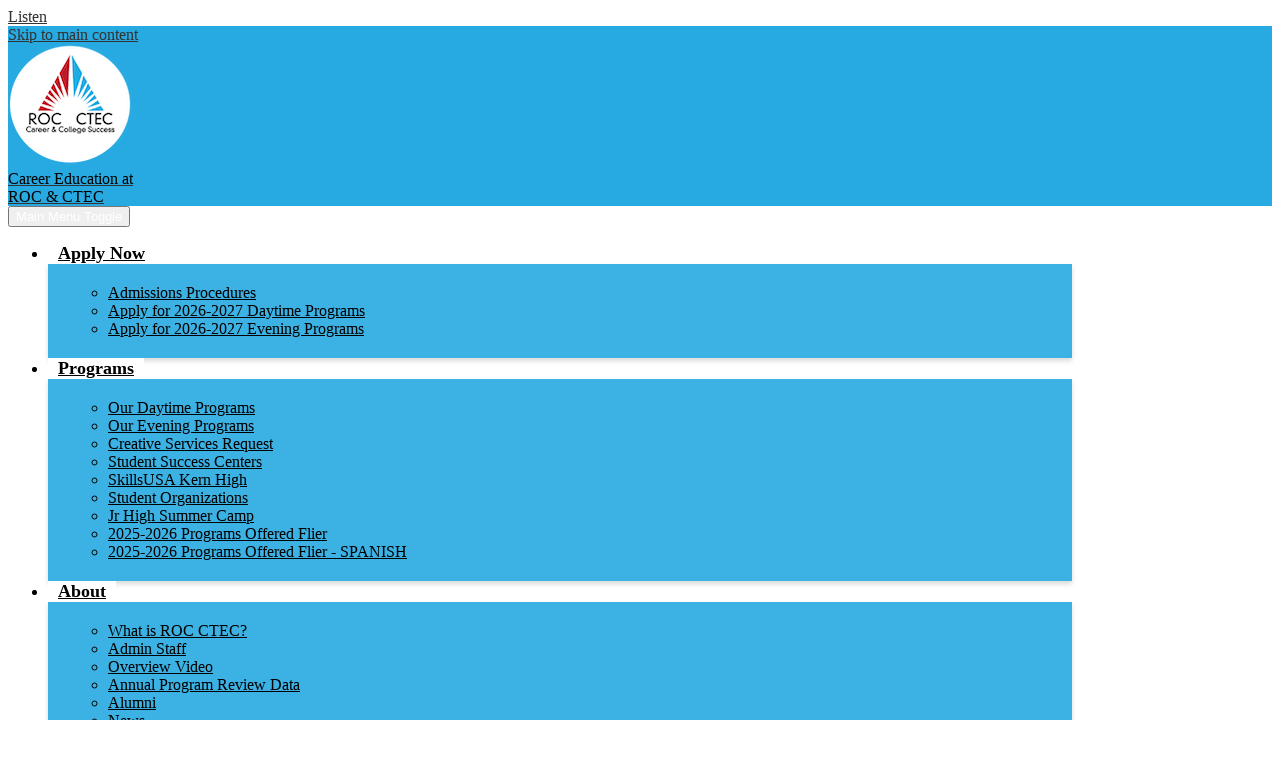

--- FILE ---
content_type: text/html;charset=UTF-8
request_url: https://roc.kernhigh.org/apps/pages/evening-medical-assistant
body_size: 10105
content:



































    
<!DOCTYPE html>
<!-- Powered by Edlio -->
    
        <html lang="en" class="edlio desktop">
    
    <!-- prod-cms-tomcat-v2026012001-004 -->
<head>
<script>
edlioCorpDataLayer = [{
"CustomerType": "DWS Child",
"AccountExternalId": "0010b00002HJCXyAAP",
"WebsiteName": "Career Education at ROC & CTEC",
"WebsiteId": "KERHSD-REOC",
"DistrictExternalId": "0010b00002HIupTAAT",
"DistrictName": "Kern High School District",
"DistrictWebsiteId": "KERHSD"
}];
</script>
<script>(function(w,d,s,l,i){w[l]=w[l]||[];w[l].push({'gtm.start':
new Date().getTime(),event:'gtm.js'});var f=d.getElementsByTagName(s)[0],
j=d.createElement(s),dl=l!='dataLayer'?'&l='+l:'';j.async=true;j.src=
'https://www.googletagmanager.com/gtm.js?id='+i+dl+ '&gtm_auth=53ANkNZTATx5fKdCYoahug&gtm_preview=env-1&gtm_cookies_win=x';f.parentNode.insertBefore(j,f);
})(window,document,'script','edlioCorpDataLayer','GTM-KFWJKNQ');</script>


<title>Evening Medical Assistant - Evening Medical Assistant - Regional Occupational Center</title>
<meta http-equiv="Content-Type" content="text/html; charset=UTF-8">
<meta name="description" content="Regional Occupational Center serves high school junior, senior, and adult students and is part of Kern High School District.">
<meta name="keywords" content="CTE Job Training ROC CTEC Career Vocational Education Technical Bakersfield Kern California">
<meta property="og:title" content="Evening Medical Assistant"/>
<meta property="og:description" content="Regional Occupational Center serves high school junior, senior, and adult students and is part of Kern High School District."/>
<meta property="og:image" content="http://roc.kernhigh.org/pics/KERHSD-REOC_LOGO.gif"/>
<meta property="og:image:width" content="250"/>
<meta property="og:image:height" content="250"/>
<meta name="generator" content="Edlio CMS">
<meta name="referrer" content="always">
<meta name="viewport" content="width=device-width, initial-scale=1.0"/>
<link rel="apple-touch-icon" sizes="180x180" href="/apple-touch-icon.png">
<link rel="icon" type="image/png" href="/favicon-32x32.png" sizes="32x32">
<link rel="icon" href="/favicon.ico" type="image/x-icon">
<!--[if lt IE 9]><script src="/apps/js/common/html5shiv-pack-1768921781876.js"></script><![endif]-->
<link rel="stylesheet" href="/apps/shared/main-pack-1768921781876.css" type="text/css">
<link rel="stylesheet" href="/shared/main.css" type="text/css">
<link rel="stylesheet" href="/apps/webapps/global/public/css/site-pack-1768921781876.css" type="text/css">
<link rel="stylesheet" href="/apps/webapps/global/public/css/temp-pack-1768921781876.css" type="text/css">
<link rel="stylesheet" href="/apps/shared/web_apps-pack-1768921781876.css" type="text/css">
<script src="/apps/js/common/common-pack-1768921781876.js" type="text/javascript" charset="utf-8"></script>

<link href="/apps/js/common/fileicons-pack-1768921781876.css" type="text/css" rel="stylesheet">
<link href="/apps/js/components/magnific-popup-pack-1768921781876.css" type="text/css" rel="stylesheet">
<link href="/apps/js/pages/public_pages-pack-1768921781876.css" type="text/css" rel="stylesheet">
<link href="/apps/js/pages/jquery.slideshow-pack-1768921781876.css" type="text/css" rel="stylesheet">
<link href="/apps/js/pages/folder_links-pack-1768921781876.css" type="text/css" rel="stylesheet">
<script type="text/javascript" charset="utf-8" src="/apps/js/jquery/3.7.1/jquery-pack-1768921781876.js"></script>
<script type="text/javascript" charset="utf-8">
					var jq37 = jQuery.noConflict();
				</script>
<script src="/apps/js/common/microevent-pack-1768921781876.js" charset="utf-8"></script>
<script src="/apps/js/pages/jquery.slideshow-pack-1768921781876.js" charset="utf-8"></script>
<script src="/apps/js/components/magnific-popup-pack-1768921781876.js" charset="utf-8"></script>
<script src="/apps/js/components/spin-pack-1768921781876.js" charset="utf-8"></script>
<script src="/apps/js/components/image-lightbox-pack-1768921781876.js" charset="utf-8"></script>
<script src="/apps/js/pages/public_pages-pack-1768921781876.js" charset="utf-8"></script>
<script src="/apps/js/pages/submenu-pack-1768921781876.js" charset="utf-8"></script>
<script async src="https://www.googletagmanager.com/gtag/js?id=G-5MJGPSWSGY"></script>
<script>
                   window.dataLayer = window.dataLayer || [];
                   function gtag(){dataLayer.push(arguments);}
                   gtag('js', new Date());
                   gtag('config', 'G-5MJGPSWSGY');
                </script>
<script type="application/ld+json">
                    {
                        "@context": "http://schema.org",
                        "@type": "BreadcrumbList",
                        "itemListElement": [
                            
                                {
                                    "@type": "ListItem",
                                    "position": 1,
                                    "item": {
                                        "@id": "http://roc.kernhigh.org/apps/departments/index.jsp?show=TDE",
                                        "name": "Programs"
                                    }
                                },
                            
                            
                                {
                                    "@type": "ListItem",
                                    "position": 2,
                                    "item": {
                                        "@id": "http://roc.kernhigh.org/apps/pages/index.jsp?uREC_ID=2128016&type=d",
                                        "name": "Evening Medical Assistant"
                                    }
                                },
                                
                                {
                                    "@type": "ListItem",
                                    "position": 3,
                                    "item": {
                                        "@id": "http://roc.kernhigh.org/apps/pages/index.jsp?uREC_ID=2128016&type=d&pREC_ID=",
                                        "name": "Evening Medical Assistant"
                                    }
                                }
                            
                        ]
                    }
                </script>
<link rel="stylesheet" href="https://kerhsdm.edlioschool.com/common_files/main.css" type="text/css">
<script type="text/javascript">
    window._monsido = window._monsido || {
        token: "KmKxk5erR8n1vJwMTEuRqQ",
        statistics: {
            enabled: true,
            cookieLessTracking: true,
            documentTracking: {
                enabled: true,
                documentCls: "monsido_download",
                documentIgnoreCls: "monsido_ignore_download",
                documentExt: [".pdf"],
            },
        },
        heatmap: {
            enabled: true,
        },
        pageCorrect: {
            enabled: true,
        },
        pageAssistV2: {
            enabled: true,
            theme: "light",
            mainColor: "#783CE2",
            textColor: "#ffffff",
            linkColor: "#783CE2",
            buttonHoverColor: "#783CE2",
            mainDarkColor: "#052942",
            textDarkColor: "#ffffff",
            linkColorDark: "#FFCF4B",
            buttonHoverDarkColor: "#FFCF4B",
            greeting: "Discover your personalization options",
            direction: "leftbottom",
            coordinates: "undefined undefined undefined undefined",
            iconShape: "circle",
            title: "Personalization Options",
            titleText: "Welcome to PageAssist™ toolbar! Adjust the options below to cater the website to your accessibility needs.",
            iconPictureUrl: "logo",
            logoPictureUrl: "",
            logoPictureBase64: "",
            languages: [""],
            defaultLanguage: "",
            skipTo: false,
            alwaysOnTop: false,
        },
    };
</script>
<script type="text/javascript" async src="https://app-script.monsido.com/v2/monsido-script.js"></script>
<script src="https://cdn-na.readspeaker.com/script/14567/webReader/webReader.js?pids=wr" type="text/javascript" id="rs_req_Init"></script>
<div id="readspeaker_button1" class="rs_skip rsbtn rs_preserve">
<a rel="nofollow" class="rsbtn_play" title="Listen to this page using ReadSpeaker webReader" href="https://app-na.readspeaker.com/cgi-bin/rsent?customerid=14567&amp;lang=en_us&amp;voice=James&amp;readid=main-content&amp;url=">
<span class="rsbtn_left rsimg rspart"><span class="rsbtn_text"><span>Listen</span></span></span>
<span class="rsbtn_right rsimg rsplay rspart"></span>
</a>
</div>
<link rel="stylesheet" href="//kerhsdm.edlioschool.com/common_files/main.css">
<script src="/apps/js/common/list-pack.js"></script>
<script type="text/javascript">
                window.edlio = window.edlio || {};
                window.edlio.isEdgeToEdge = false;
            </script>

<script type="text/javascript">
                document.addEventListener("DOMContentLoaded", function() {
                    const translateElement = document.getElementById("google_translate_element");
                    const mutationObserverCallback = function (mutationsList, observer) {
                        for (const mutation of mutationsList) {
                            if (mutation.type === 'childList') {
                                mutation.addedNodes.forEach(function (node) {
                                    if (node.nodeType === 1 && node.id === 'goog-gt-tt') {
                                        const form_element = document.getElementById("goog-gt-votingForm");
                                        if (form_element) {
                                            form_element.remove();
                                            observer.disconnect();
                                        }
                                    }
                                })
                            }
                        }
                    }

                    if (translateElement) {
                        const observer = new MutationObserver(mutationObserverCallback);
                        observer.observe(document.body, { childList: true, subtree: true });
                    }
                });
            </script>


</head>


    
	
		
		
			






<body >

<header id="header_main" class="site-header1a site-header bg-primary" aria-label="Main Site Header">

<a class="skip-to-content-link" href="#content_main">Skip to main content</a>
	<div class="school-name header-title">
		<a href="/" class="school-logo">
			<img class="logo-image" src="/pics/header_logo.png" alt="">
			<div class="school-name-inner">
				<span class="first-line">Career Education at<br />ROC & CTEC</span>

			</div>
			
			
				
		</a>
		<div class="header-motto">
			
		</div>
	</div>

	<nav id="sitenav_main" class="sitenav sitenav-main nav-group megamenu" aria-label="Main Site Navigation">
		<button id="sitenav_main_mobile_toggle" class="nav-mobile-toggle accessible-megamenu-toggle animated"><span class="hidden">Main Menu Toggle</span><span class="nav-mobile-icon-indicator"><span class="nav-mobile-icon-indicator-inner"></span></span></button>
		<ul class="nav-menu">
			
				<li class="nav-item">
					<a href="javascript:;" ><span class="nav-item-inner">Apply Now</span></a>
					
						<div class="sub-nav">
							<ul class="sub-nav-group">
								
									
										<li class="sub-nav-item"><a href="/apps/pages/index.jsp?uREC_ID=601746&type=d&pREC_ID=1112782" >Admissions Procedures</a></li>
									
								
									
										<li class="sub-nav-item"><a href="https://docs.google.com/forms/d/e/1FAIpQLScofsuNwOqg0xGGD5wkOvCKOnm0YHQGG_4yngIIO3AybGu1MA/viewform?usp=sf_link"  target="_blank">Apply for 2026-2027 Daytime Programs</a></li>
									
								
									
										<li class="sub-nav-item"><a href="https://roc.kernhigh.org/apps/pages/evening-program-page" >Apply for 2026-2027 Evening Programs</a></li>
									
								
							</ul>
							<div class="mm-extra-content">
								
								<div class="info">
								
								</div>
							</div>
						</div>
					
				</li>
			
				<li class="nav-item">
					<a href="javascript:;" ><span class="nav-item-inner">Programs</span></a>
					
						<div class="sub-nav">
							<ul class="sub-nav-group">
								
									
										<li class="sub-nav-item"><a href="/apps/pages/index.jsp?uREC_ID=600753&type=d&pREC_ID=1081634" >Our Daytime Programs</a></li>
									
								
									
										<li class="sub-nav-item"><a href="/apps/pages/index.jsp?uREC_ID=600753&type=d&pREC_ID=2157598" >Our Evening Programs</a></li>
									
								
									
										<li class="sub-nav-item"><a href="/apps/form/form.KERHSD-REOC.upjAVzP.1sh_" >Creative Services Request</a></li>
									
								
									
										<li class="sub-nav-item"><a href="/apps/pages/index.jsp?uREC_ID=600773&type=d&pREC_ID=1081637" >Student Success Centers</a></li>
									
								
									
										<li class="sub-nav-item"><a href="/apps/pages/index.jsp?uREC_ID=1561343&type=d&pREC_ID=1687351" >SkillsUSA Kern High</a></li>
									
								
									
										<li class="sub-nav-item"><a href="/apps/pages/index.jsp?uREC_ID=602288&type=d&pREC_ID=1082150" >Student Organizations</a></li>
									
								
									
										<li class="sub-nav-item"><a href="/apps/pages/index.jsp?uREC_ID=601746&type=d&pREC_ID=1413446" >Jr High Summer Camp</a></li>
									
								
									
										<li class="sub-nav-item"><a href="https://drive.google.com/file/d/1DfuDE41dEeNCK5sGd64C1evbbOPTfCtl/view?usp=sharing"  target="_blank">2025-2026 Programs Offered Flier</a></li>
									
								
									
										<li class="sub-nav-item"><a href="https://drive.google.com/file/d/1Az8P6VNHX8y-PEJ3YgkmISJzxr0XgtFl/view?usp=sharing" >2025-2026 Programs Offered Flier - SPANISH</a></li>
									
								
							</ul>
							<div class="mm-extra-content">
								
								<div class="info">
								
								</div>
							</div>
						</div>
					
				</li>
			
				<li class="nav-item">
					<a href="javascript:;" ><span class="nav-item-inner">About</span></a>
					
						<div class="sub-nav">
							<ul class="sub-nav-group">
								
									
										<li class="sub-nav-item"><a href="https://roc.kernhigh.org/apps/pages/about-us" >What is ROC CTEC?</a></li>
									
								
									
										<li class="sub-nav-item"><a href="/apps/pages/index.jsp?uREC_ID=600753&type=d&pREC_ID=1081631" >Admin Staff</a></li>
									
								
									
										<li class="sub-nav-item"><a href="https://youtu.be/GFefdE3fZHg?si=BITHV2Y5xqjvl5KG"  target="_blank">Overview Video</a></li>
									
								
									
										<li class="sub-nav-item"><a href="https://drive.google.com/file/d/15wt7aK_pEBRfsOP_MOi6-_aYhTrA6FFF/view?usp=sharing"  target="_blank">Annual Program Review Data</a></li>
									
								
									
										<li class="sub-nav-item"><a href="/apps/pages/index.jsp?uREC_ID=600753&type=d&pREC_ID=2632653" >Alumni</a></li>
									
								
									
										<li class="sub-nav-item"><a href="https://roc.kernhigh.org/apps/news/" >News</a></li>
									
								
									
										<li class="sub-nav-item"><a href="https://drive.google.com/file/d/1fjdauHxnL1Oef5TeMcFwLZDK_-AJaXNs/view?usp=sharing" >24-25 Year End Recap</a></li>
									
								
									
										<li class="sub-nav-item"><a href="https://www.youtube.com/watch?v=YqLwBvyMz_E&t=3s" >Promotional Video - ENGLISH</a></li>
									
								
									
										<li class="sub-nav-item"><a href="https://youtu.be/eMxT_lmyw2U?si=S0U6XjEi20ieoZvH" >Promotional Video - SPANISH</a></li>
									
								
							</ul>
							<div class="mm-extra-content">
								
								<div class="info">
								
								</div>
							</div>
						</div>
					
				</li>
			
				<li class="nav-item">
					<a href="javascript:;" ><span class="nav-item-inner">Partners</span></a>
					
						<div class="sub-nav">
							<ul class="sub-nav-group">
								
									
										<li class="sub-nav-item"><a href="/apps/pages/index.jsp?uREC_ID=602294&type=d&pREC_ID=1082156" >Work Based Learning Coordinator</a></li>
									
								
									
										<li class="sub-nav-item"><a href="https://roc.kernhigh.org/apps/pages/tours" >Tour Our Campuses</a></li>
									
								
									
										<li class="sub-nav-item"><a href="https://roc.kernhigh.org/apps/pages/be-guest-speaker" >Partner with Us</a></li>
									
								
							</ul>
							<div class="mm-extra-content">
								
								<div class="info">
								
								</div>
							</div>
						</div>
					
				</li>
			
				<li class="nav-item">
					<a href="javascript:;" ><span class="nav-item-inner">Resources</span></a>
					
						<div class="sub-nav">
							<ul class="sub-nav-group">
								
									
										<li class="sub-nav-item"><a href="https://roc.kernhigh.org/apps/pages/KHSD-Info" >Policies & Procedures</a></li>
									
								
									
										<li class="sub-nav-item"><a href="https://4.files.edl.io/4aef/07/22/25/152554-26dc53d0-e100-46c7-979e-7488f3747e7f.pdf"  target="_blank">Student / Parent Handbook</a></li>
									
								
									
										<li class="sub-nav-item"><a href="https://www.kernhigh.org/apps/pages/bus-schedules"  target="_blank">Bus Schedules</a></li>
									
								
									
										<li class="sub-nav-item"><a href="https://roc.kernhigh.org/apps/pages/fog-delay" >Additional Student Resources</a></li>
									
								
									
										<li class="sub-nav-item"><a href="https://drive.google.com/file/d/1gPOFBzey2UVCPWqVyGTlCIAQ71RzMX48/view?usp=sharing"  target="_blank">Fog Plan for ROC/CTEC 2025-2026</a></li>
									
								
							</ul>
							<div class="mm-extra-content">
								
								<div class="info">
								
								</div>
							</div>
						</div>
					
				</li>
			
				<li class="nav-item">
					<a href="/apps/pages/index.jsp?uREC_ID=2875024&type=d&pREC_ID=2628070" ><span class="nav-item-inner">Student Store</span></a>
					
				</li>
			
				<li class="nav-item">
					<a href="/apps/pages/index.jsp?uREC_ID=3443180&type=d&pREC_ID=2424586" ><span class="nav-item-inner">ROC Cafe</span></a>
					
				</li>
			
				<li class="nav-item">
					<a href="https://roc.kernhigh.org/apps/staff/" ><span class="nav-item-inner">Staff Email</span></a>
					
				</li>
			
				<li class="nav-item">
					<a href="/apps/pages/index.jsp?uREC_ID=2875024&type=d&pREC_ID=2643709"  target="_blank"><span class="nav-item-inner">ROC PETS Clinic</span></a>
					
				</li>
			
		</ul>
	</nav>

		<div class="topbar">
			<div class="topbar-inner">
				
			<nav id="topbar_nav" class="header-secondary-nav " aria-labelledby="topbar_nav_header">

				<div class="hidden" id="topbar_nav_header">Header Links</div>
				<ul class="links-list">

					
						<li class="link-item item-name"><a href="https://app.sprigeo.com/district/kern-high-school-district/regional-occupational-center"><span class="link-text">Sprigeo School Safety Tip Line</span></a></li>
					
						<li class="link-item item-name"><a href="https://www.kernhigh.org/apps/pages/studentresources"><span class="link-text">Students</span></a></li>
					
						<li class="link-item item-name"><a href="https://www.kernhigh.org/apps/pages/parentresources"><span class="link-text">Parents</span></a></li>
					
						<li class="link-item item-name"><a href="https://www.kernhigh.org/apps/pages/staffresources"><span class="link-text">Staff</span></a></li>
					
				</ul>
			</nav>

			<div id="google_translate_element"></div>
			<script type="text/javascript">
				function googleTranslateElementInit() {
					new google.translate.TranslateElement({pageLanguage: 'en',includedLanguages: 'vi,ceb,bn,gu,pa,tl,es,fr,zh-CN,zh-TW,ko,ar,hi,ur', layout: google.translate.TranslateElement.InlineLayout.SIMPLE}, 'google_translate_element');
				}
			</script>
			<script type="text/javascript" src="//translate.google.com/translate_a/element.js?cb=googleTranslateElementInit"></script>
			</div>
		</div>
		
		<nav id="social_nav_header" class="header-secondary-nav icon-only flat-icon-colors" aria-labelledby="social_nav_header_header">
			<div class="hidden" id="social_nav_header_header">Social Media Links</div>
			<ul class="links-list">
			
				<li class="link-item item-name"><a href="https://twitter.com/ROC_CTEC"><img aria-hidden="true" alt="" src=/apps/webapps/next/global/cms-icon-library/svgs/raw/TwitterColor.svg onload="(function(e){var t=e.src,n=new XMLHttpRequest;n.open('GET',t,!0),n.responseType='text',n.onload=function(){if(n.readyState===n.DONE&&200===n.status){var r=n.responseText;if(r){var t=(new DOMParser).parseFromString(r,'text/xml').getElementsByTagName('svg')[0];t.removeAttribute('xmlns:a'), t.ariaHidden='true', e.parentNode.replaceChild(t,e)}}},n.send(null)})(this)" /><span class="link-text">Twitter</span></a></li>
			
				<li class="link-item item-name"><a href="https://www.facebook.com/ROCCTEC"><img aria-hidden="true" alt="" src=/apps/webapps/next/global/cms-icon-library/svgs/raw/FacebookColor.svg onload="(function(e){var t=e.src,n=new XMLHttpRequest;n.open('GET',t,!0),n.responseType='text',n.onload=function(){if(n.readyState===n.DONE&&200===n.status){var r=n.responseText;if(r){var t=(new DOMParser).parseFromString(r,'text/xml').getElementsByTagName('svg')[0];t.removeAttribute('xmlns:a'), t.ariaHidden='true', e.parentNode.replaceChild(t,e)}}},n.send(null)})(this)" /><span class="link-text">Facebook</span></a></li>
			
				<li class="link-item item-name"><a href="https://www.instagram.com/roc_ctec/"><img aria-hidden="true" alt="" src=/apps/webapps/next/global/cms-icon-library/svgs/raw/InstagramColor.svg onload="(function(e){var t=e.src,n=new XMLHttpRequest;n.open('GET',t,!0),n.responseType='text',n.onload=function(){if(n.readyState===n.DONE&&200===n.status){var r=n.responseText;if(r){var t=(new DOMParser).parseFromString(r,'text/xml').getElementsByTagName('svg')[0];t.removeAttribute('xmlns:a'), t.ariaHidden='true', e.parentNode.replaceChild(t,e)}}},n.send(null)})(this)" /><span class="link-text">Instagram</span></a></li>
			
				<li class="link-item item-name"><a href="https://www.youtube.com/channel/UC-mB6CeApddE7h0VcyiZFZA/featured"><img aria-hidden="true" alt="" src=/apps/webapps/next/global/cms-icon-library/svgs/raw/YoutubeColor.svg onload="(function(e){var t=e.src,n=new XMLHttpRequest;n.open('GET',t,!0),n.responseType='text',n.onload=function(){if(n.readyState===n.DONE&&200===n.status){var r=n.responseText;if(r){var t=(new DOMParser).parseFromString(r,'text/xml').getElementsByTagName('svg')[0];t.removeAttribute('xmlns:a'), t.ariaHidden='true', e.parentNode.replaceChild(t,e)}}},n.send(null)})(this)" /><span class="link-text">YouTube</span></a></li>
			
				<li class="link-item item-name"><a href="https://www.linkedin.com/school/regionaloccupationalcenter/"><img aria-hidden="true" alt="" src=/apps/webapps/next/global/cms-icon-library/svgs/raw/LinkedinColor.svg onload="(function(e){var t=e.src,n=new XMLHttpRequest;n.open('GET',t,!0),n.responseType='text',n.onload=function(){if(n.readyState===n.DONE&&200===n.status){var r=n.responseText;if(r){var t=(new DOMParser).parseFromString(r,'text/xml').getElementsByTagName('svg')[0];t.removeAttribute('xmlns:a'), t.ariaHidden='true', e.parentNode.replaceChild(t,e)}}},n.send(null)})(this)" /><span class="link-text">LinkedIn</span></a></li>
			
				<li class="link-item item-name search-holder">
					<a href="/apps/search" class="search-icon-link"><svg xmlns="http://www.w3.org/2000/svg" version="1.1" x="0" y="0" viewBox="0 0 64 64" xml:space="preserve"><path d="M64 54L45.2 35.2C47 31.9 48 28.1 48 24 48 10.7 37.3 0 24 0S0 10.7 0 24s10.7 24 24 24c4.1 0 7.9-1 11.2-2.8L54 64 64 54zM8 24c0-8.8 7.2-16 16-16s16 7.2 16 16 -7.2 16-16 16S8 32.8 8 24z"/></svg><span class="hidden">Search</span></a>
				</li>
			</ul>
		</nav>

</header>
<main id="content_main" class="site-content" aria-label="Main Site Content" tabindex="-1">



		
	
    

    


<style>
	:root {
		--primary-color: rgb(39,170,225);
		--over-primary-color: rgb(0, 0, 0);
		--secondary-color: rgb(190,30,45);
		--over-secondary-color: rgb(255, 255, 255);
	}
</style>




    
    
    

















    

    








    <span id="breadcrumbs" class="breadcrumb  ">
    
        <a href="/apps/departments/index.jsp?show=TDE" aria-label="Back to Programs">Programs</a> &raquo;
    
    <a href="/apps/pages/index.jsp?uREC_ID=2128016&type=d" aria-label="Back to Evening Medical Assistant">Evening Medical Assistant</a>

    
        
        
            <!-- skip last element -->
            
    

    
        &raquo; <span>Evening Medical Assistant</span>
    

    </span>





        <h1 class="pageTitle ">Evening Medical Assistant</h1>
    


<div class="right-aligned pages-content-wrapper style-overwrite  ">




<script>
	var script = document.createElement('script');
	script.src = "https://cdnjs.cloudflare.com/ajax/libs/tota11y/0.1.6/tota11y.min.js";

	if(getQueryString('tota11y') === 'true') {
		document.head.append(script);
	}	

	function getQueryString (field, url) {
		var href = url ? url : window.location.href;
		var reg = new RegExp( '[?&]' + field + '=([^&#]*)', 'i' );
		var string = reg.exec(href);
		return string ? string[1] : null;
	}
</script>

<div class="pages-left-column-wrapper" 
	style="margin-left: -262px;"
> 
	<div class="pages-left-column pages-column" 
			style="margin-left: 262px"
	>



		<div class="page-block page-block-text  ">
			<div class="placeholder-tinymce-text">
<p style="color: #000000; font-family: Roboto, sans-serif; padding: 0px; margin: 0px;"><span style="color: #000000;"><strong>Location:&#160;</strong>CTEC</span></p>
<p style="color: #000000; font-family: Roboto, sans-serif; padding: 0px; margin: 0px;">&#160;</p>
<p style="color: #000000; font-family: Roboto, sans-serif; padding: 0px; margin: 0px;"><span style="color: #000000;"><strong>Fee:</strong> No cost to high school seniors; $1,800 for adults.</span></p>
<p style="color: #000000; font-family: Roboto, sans-serif; padding: 0px; margin: 0px;">&#160;</p>
<p style="padding: 0px; margin: 0px;"><strong><u><span style="font-size: 14.0pt; line-height: 115%; font-family: 'Arial',sans-serif; color: red;">SENIORS &amp; ADULTS ONLY</span></u></strong></p>
<p style="color: #000000; font-family: Roboto, sans-serif; padding: 0px; margin: 0px;">&#160;</p>
<p style="color: #000000; font-family: Roboto, sans-serif; padding: 0px; margin: 0px;"><span style="color: #000000;"><img style="float: left; padding: 10px; margin-left: inherit; margin-right: inherit;" src="https://3.files.edl.io/0f42/25/02/25/231549-ca4dbccc-f258-4248-9e2c-290503c4ee3a.png" alt="Medical Asst" width="300" height="300"></span><strong><span style="font-family: 'Arial',sans-serif; color: #2e1efa;"><br></span></strong></p>
</div>
	</div>
		<div class="page-block page-block-text  ">
			<div class="placeholder-tinymce-text">
<p style="line-height: normal; background: white; margin: 5pt 0px 0px; padding: 0px;"><strong><span style="font-size: 18.0pt; font-family: 'Arial',sans-serif; color: #cc0033;">Program Description</span></strong></p>
<p style="margin: 0px 0px 10pt; line-height: normal; background: white; padding: 0px;"><span style="font-size: 11.0pt; font-family: 'Arial',sans-serif; color: black;">The CTEC Medical Assistant course provides students with a well-rounded education in medical terminology, ethics, and communication&#8212;key elements for successful patient interaction and a thorough understanding of the medical environment. The program integrates classroom learning with practical internships at local medical offices, offering students the chance to apply their skills in real-world contexts.</span></p>
<p style="line-height: normal; background: white; margin: 5pt 0px 0px; padding: 0px;"><strong><span style="font-size: 11.0pt; font-family: Roboto; color: #00255c;">CREDIT AVAILABLE:</span></strong></p>
<p style="margin: 0px; line-height: normal; background: white; padding: 0px;"><span style="font-size: 11.0pt; font-family: 'Arial',sans-serif; color: black;">Meets area &#8220;G&#8221; approval for UC and CSU admissions</span></p>
<p style="margin: 0px 0px 5pt; line-height: normal; background: white; padding: 0px;"><span style="font-size: 11.0pt; font-family: 'Arial',sans-serif; color: black;">10 high school elective credits per semester or 5 units general Biology (1st Semester), 5 units general health (2nd Semester) in addition to 5 elective units per semester</span></p>
<p style="margin: 0px; line-height: normal; background: white; padding: 0px;"><strong><span style="font-size: 11.0pt; font-family: 'Arial',sans-serif; color: #00255c;">THINGS TO CONSIDER:</span></strong></p>
<p style="margin: 0px; line-height: normal; background: white; padding: 0px;"><span style="font-size: 11.0pt; font-family: 'Arial',sans-serif; color: black;">Dress Code is black scrubs. Students are responsible for their own transportation during the Community Classroom (internship) portion of the program. Clinical internships are available in the Bakersfield area only and sites are selected by the teacher. &#160;Before participating, all students must submit their immunization records, proof of a recent flu vaccine, and either a negative TB test or chest x-ray. While the COVID vaccine is recommended, these requirements may change based on industry standards and training site policies.</span></p>
<p style="margin: 0px; line-height: normal; background: white; padding: 0px;">&#160;</p>
<p style="margin: 0px; line-height: normal; background: white; padding: 0px;"><strong><u><span style="font-size: 11.0pt; font-family: Roboto; color: #00255c;">STUDENTS LEARN:</span></u></strong></p>
<ul style="margin-top: 0in;">
<li style="color: black; margin-bottom: 0in; line-height: normal; tab-stops: list .5in; vertical-align: baseline;"><span style="font-size: 11.0pt; font-family: 'Arial',sans-serif;">Medication calculation, medication administration, and injection administration</span></li>
<li style="color: black; margin-bottom: 0in; line-height: normal; tab-stops: list .5in; vertical-align: baseline;"><span style="font-size: 11.0pt; font-family: 'Arial',sans-serif;">Assisting with physical exams, minor surgeries and procedures </span></li>
<li style="color: black; margin-bottom: 0in; line-height: normal; tab-stops: list .5in; vertical-align: baseline;"><span style="font-size: 11.0pt; font-family: 'Arial',sans-serif;">Completion of different laboratory procedures</span></li>
<li style="color: black; margin-bottom: 0in; line-height: normal; tab-stops: list .5in; vertical-align: baseline;">Taking vital signs, checking weight, and height</li>
</ul>
<div><span style="font-size: 11.0pt; font-family: 'Arial',sans-serif;"><br></span><u></u><strong style="text-align: center;"><u><span style="font-size: 11.0pt; font-family: Roboto; color: #002060;">CERTIFICATIONS AVAILABLE:</span></u></strong></div>
<div>
<ul style="margin-top: 0in;">
<li style="color: black; margin-bottom: 0in; line-height: normal; tab-stops: list .5in; background: white;"><span style="font-size: 11.0pt; font-family: 'Arial',sans-serif;">Medical Assistant Certificate of Completion </span></li>
<li style="color: black; margin-bottom: 0in; line-height: normal; tab-stops: list .5in; background: white;"><span style="font-size: 11.0pt; font-family: 'Arial',sans-serif;">Injection Certificate</span></li>
<li style="color: black; margin-bottom: 0in; line-height: normal; tab-stops: list .5in; background: white;"><span style="font-size: 11.0pt; font-family: 'Arial',sans-serif;">American Heart Association Health Care Provider BLS/CPR Certification<br></span></li>
</ul>
<div>&#160;</div>
<div><span style="font-size: 11.0pt; font-family: 'Arial',sans-serif;"><strong style="text-align: center;"><u><span style="font-size: 11.0pt; font-family: Roboto; color: #002060;">CERTIFICATIONS AVAILABLE:</span></u></strong></span></div>
<ul style="margin-top: 0in;">
<li style="color: black; margin-bottom: 0in; line-height: normal; tab-stops: list .5in; vertical-align: baseline;"><span style="font-size: 11.0pt; font-family: 'Arial',sans-serif;">Doctor&#8217;s Office Assistant</span></li>
<li style="color: black; line-height: normal; tab-stops: list .5in; vertical-align: baseline;"><span style="font-size: 11.0pt; font-family: 'Arial',sans-serif;">Medical Receptionist</span></li>
<li style="color: black; line-height: normal; tab-stops: list .5in; vertical-align: baseline;"><span style="font-size: 11.0pt; font-family: 'Arial',sans-serif; color: windowtext;">Medical Records Technician</span></li>
<li style="color: black; line-height: normal; tab-stops: list .5in; vertical-align: baseline;"><span style="font-size: 11.0pt; font-family: 'Arial',sans-serif;">Medical Scriber</span></li>
<li style="color: black; line-height: normal; tab-stops: list .5in; vertical-align: baseline;"><span style="font-size: 11.0pt; font-family: 'Arial',sans-serif;">Medical Coding and Billing</span></li>
</ul>
</div>
<p style="margin: 0px; line-height: normal; background: white; padding: 0px;">&#160;</p>
</div>
	</div>



	</div>
</div>


<div 
	class="pages-right-column pages-column" 
	style="width: 250px;"
	
>




		<div class="page-block page-block-text  ">
			<div class="placeholder-tinymce-text">
<p style="margin: 5pt 0px 0px; padding: 0px;"><span style="font-family: 'Arial',sans-serif;">Instructor: Ana Vinciprova</span></p>
<p style="margin: 0px; line-height: normal; padding: 0px;"><span style="font-family: 'Arial',sans-serif;">Email: </span><a href="/cdn-cgi/l/email-protection#ceafa0af91b8a7a0ada7bebca1b8af8ea5abbca0a6a7a9a6e0a1bca9"><span style="font-family: 'Arial',sans-serif;"><span class="__cf_email__" data-cfemail="b0d1ded1efc6d9ded3d9c0c2dfc6d1f0dbd5c2ded8d9d7d89edfc2d7">[email&#160;protected]</span></span></a></p>
</div>
	</div>


        <div class="page-block page-block-photos ">





        <div class="stack-photo">
                <div class="faux-figure">  
                        <a href="https://3.files.edl.io/8874/25/02/25/235657-4eb57165-8c7b-4472-8bb0-c1e205cbdc4d.png" target="_blank" class="large-photo-link gallery">

                        <img src="https://3.files.edl.io/8874/25/02/25/235657-4eb57165-8c7b-4472-8bb0-c1e205cbdc4d.png" class="the-photo" alt="Evening">

                        </a>

                </div>	
        </div>

        </div>
     


</div>
	</div>








	
</main>
<footer class="site-footer modular-footer bg-primary bg-image " id="footer_main" aria-label="Main Site Footer" style="background-image: url()">
<div class="footer-grid">
<div class="footer-row footer-top-row width-constrain-row convert-none">
<div class="footer-row-inner">
<div class="footer-column">
<div class="school-name footer-title school-logo logo-orientation-horizontal ">
<img class="logo-image" src="/pics/header_logo.png" alt="">
<div class="school-info">
<div class="school-name-inner">
Career Education at ROC & CTEC
</div>
<div class="extra-footer-address"></div>
<div class="footer-address ">
<span class="footer-info-block"><a href="/apps/maps"><b>7301 Old River Road, Bakersfield, California 93311</b></a></span>
<span class="footer-info-block">Phone: <a href="tel:+16613977301">(661) 397-7301 </a></span>
<span class="footer-info-block">Fax: (661) 398-8239 </span>
</div>
</div>
</div>
</div>
<nav id="footer_nav" class="footer-secondary-nav flat-icon-colors" aria-labelledby="footer_nav_header">
<div class="hidden" id="footer_nav_header">Footer Links</div>
<ul class="links-list">
<li class="link-item item-name"><a href="https://www.kernhigh.org/apps/pages/aboutus"><span class="link-text">About Us</span></a></li>
<li class="link-item item-name"><a href="/apps/news"><span class="link-text">News</span></a></li>
<li class="link-item item-name"><a href="https://www.kernhigh.org/apps/pages/preparedtosucceed"><span class="link-text">Prepared to Succeed</span></a></li>
<li class="link-item item-name"><a href="https://www.kernhigh.org/apps/pages/equity"><span class="link-text">Nondiscrimination Policies (Title IX/Sexual Harassment)</span></a></li>
<li class="link-item item-name"><a href="https://www.kernhigh.org/apps/pages/index.jsp?uREC_ID=621360&type=d&pREC_ID=1137328"><span class="link-text">504 Coordinator</span></a></li>
<li class="link-item item-name"><a href="/apps/staff"><span class="link-text">Staff Directory</span></a></li>
</ul>
</nav>
</div>
</div>
<div class="footer-row footer-bottom-row width-constrain-row convert-none padded-row">
<div class="footer-row-inner">
<section class="content-container spotlight-container " id="footer_spotlight_container" aria-labelledby="footer_spotlight_header">
<h2 class="hidden" id="footer_spotlight_header">Footer Statement</h2>
<div class="item-inner">
<div class="item-summary">
<div class="spotlightmessage-text item-text">
<div>
<div>The Kern High School District (KHSD) is committed to ensuring equal, fair, and meaningful access to employment and education services. KHSD prohibits discrimination, harassment (including sexual harassment), intimidation, or bullying in any employment practice, education program, or educational activity on the basis and/or association with a person or group with one or more of these actual or perceived characteristics of age, ancestry, color, ethnic group identification, gender, gender identity or expression, genetic information, immigration status, marital status, medical information, national origin, physical or mental disability, parental status, political affiliation, pregnancy and related conditions, race, religion, retaliation, sex, sexual orientation, military or veterans status, homelessness, foster status, affiliation with the Boy Scouts of America and other designated youth groups, or any other basis prohibited by California state and federal nondiscrimination laws consistent with Education Code 200 and 220, Government Code 11135, and Title IX.<br>&nbsp;<br><br>If you believe you have been subjected to discrimination, harassment (including sexual harassment), intimidation, or bullying you should contact your school site principal and/or the District's Equity Compliance/Title IX Officer, Melissa Jimenez, 5801 Sundale Avenue, (661) 827-3173, <a href="/cdn-cgi/l/email-protection#43372a372f262a3b032826312d2b2a242b6d2c3124" target="_blank"><span class="__cf_email__" data-cfemail="91e5f8e5fdf4f8e9d1faf4e3fff9f8f6f9bffee3f6">[email&#160;protected]</span></a>, Title II/ADA Officer, SELPA Director Special Education, Greg Hicks 5801 Sundale Avenue, (661) 827-3105, <a href="/cdn-cgi/l/email-protection#41263324261e2928222a32012a24332f292826296f2e3326" target="_blank"><span class="__cf_email__" data-cfemail="15726770724a7d7c767e66557e70677b7d7c727d3b7a6772">[email&#160;protected]</span></a>, and Section 504 Coordinator, Elaine Gregory, 5801 Sundale Avenue, (661) 827-3288, <a href="/cdn-cgi/l/email-protection#4a2f262b23242f152d382f2d2538330a212f382422232d226425382d" target="_blank"><span class="__cf_email__" data-cfemail="43262f222a2d261c243126242c313a032826312d2b2a242b6d2c3124">[email&#160;protected]</span></a>. &nbsp;A copy of KHSD's Uniform Complaint policy and Nondiscrimination policy are available at <a href="http://www.kernhigh.org" target="_blank">www.kernhigh.org</a> and upon request.</div>
</div>
</div>
</div>
</div>
</section> </div>
</div>
</div>
</footer>
<nav id="mobile_footer_nav" class="footer-secondary-nav flat-icon-colors" aria-labelledby="mobile_footer_nav_header">
<div class="hidden" id="mobile_footer_nav_header">Mobile Footer Links</div>
<ul class="links-list">
<li class="link-item item-name"><a href="/apps/staff"><img aria-hidden="true" alt="" src=/apps/webapps/next/global/cms-icon-library/svgs/raw/GlyphGroup3.svg onload="(function(e){var t=e.src,n=new XMLHttpRequest;n.open('GET',t,!0),n.responseType='text',n.onload=function(){if(n.readyState===n.DONE&&200===n.status){var r=n.responseText;if(r){var t=(new DOMParser).parseFromString(r,'text/xml').getElementsByTagName('svg')[0];t.removeAttribute('xmlns:a'), t.ariaHidden='true', e.parentNode.replaceChild(t,e)}}},n.send(null)})(this)"/> Staff Directory</a></li>
<li class="link-item item-name"><a href="/apps/events"><img aria-hidden="true" alt="" src=/apps/webapps/next/global/cms-icon-library/svgs/raw/GlyphCalendar6.svg onload="(function(e){var t=e.src,n=new XMLHttpRequest;n.open('GET',t,!0),n.responseType='text',n.onload=function(){if(n.readyState===n.DONE&&200===n.status){var r=n.responseText;if(r){var t=(new DOMParser).parseFromString(r,'text/xml').getElementsByTagName('svg')[0];t.removeAttribute('xmlns:a'), t.ariaHidden='true', e.parentNode.replaceChild(t,e)}}},n.send(null)})(this)"/> Calendar</a></li>
<li class="link-item item-name"><a href="/apps/news"><img aria-hidden="true" alt="" src=/apps/webapps/next/global/cms-icon-library/svgs/raw/OutlineNewspaper.svg onload="(function(e){var t=e.src,n=new XMLHttpRequest;n.open('GET',t,!0),n.responseType='text',n.onload=function(){if(n.readyState===n.DONE&&200===n.status){var r=n.responseText;if(r){var t=(new DOMParser).parseFromString(r,'text/xml').getElementsByTagName('svg')[0];t.removeAttribute('xmlns:a'), t.ariaHidden='true', e.parentNode.replaceChild(t,e)}}},n.send(null)})(this)"/> News</a></li>
<li class="link-item item-name"><a href="/apps/contact"><img aria-hidden="true" alt="" src=/apps/webapps/next/global/cms-icon-library/svgs/raw/GlyphEnvelope3.svg onload="(function(e){var t=e.src,n=new XMLHttpRequest;n.open('GET',t,!0),n.responseType='text',n.onload=function(){if(n.readyState===n.DONE&&200===n.status){var r=n.responseText;if(r){var t=(new DOMParser).parseFromString(r,'text/xml').getElementsByTagName('svg')[0];t.removeAttribute('xmlns:a'), t.ariaHidden='true', e.parentNode.replaceChild(t,e)}}},n.send(null)})(this)"/> Contact</a></li>
</ul>
</nav>

<script data-cfasync="false" src="/cdn-cgi/scripts/5c5dd728/cloudflare-static/email-decode.min.js"></script><script type="text/javascript" charset="utf-8" src="/apps/js/jquery/1.11.0/jquery-pack-1768921781876.js"></script>
<script src="/apps/js/common/jquery-accessibleMegaMenu.2.js"></script>
<script>
	document.addEventListener('DOMContentLoaded', function() {
		$(function() {
			$('#sitenav_main').accessibleMegaMenu({
				openOnMouseover: false
			});
		});
	});
</script>
<script>
	'use strict'
	function debounce(fun){
	
		var timer;
		return function(event){
			if(timer) clearTimeout(timer);
			timer = setTimeout(fun,500,event);
		};
	}

	document.addEventListener('DOMContentLoaded', function() {
		
		var responsiveList = $('.responsive-slick .items-list');
		var slickStatus;
	
		var breakpoint = 1024;

		responsiveList
			.on('init reInit', function(){ slickStatus = true; })
			.on('destroy', function(){ slickStatus = false; });
		
		if (window.innerWidth < breakpoint){
			responsiveList.slick();
		}
	
		function toggleSlick(){
			if(window.innerWidth < breakpoint && !slickStatus){
				responsiveList.slick();
			}
			if(window.innerWidth >= breakpoint && slickStatus){
				responsiveList.slick('unslick');
			}
		}

		$('.slick-container:not(.responsive-slick) .items-list').slick();
		window.onresize = debounce(toggleSlick);
	});
</script>
<script src="/apps/webapps/common/slick/a-1.0.1/slick-pack.js"></script>
</body>
<script type="text/javascript">
document.getElementsByClassName('extra-footer-address')[0].innerHTML = '<div class="footer-address "><span class="footer-info-block"><strong>ROC</strong></span><span class="footer-info-block"><a href="/apps/maps"><b>501 South Mt. Vernon Ave., Bakersfield, CA 93307</b></a></span><span class="footer-info-block">Phone: <a href="tel:+16618313327">(661) 831-3327</a></span><span class="footer-info-block"><strong>CTEC</strong></span></div>';
</script>
</html>


<!-- 75ms -->

